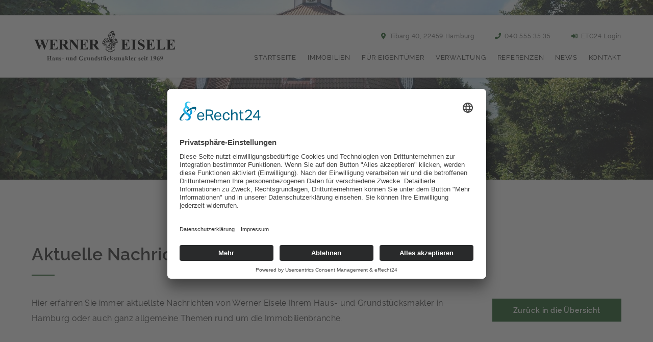

--- FILE ---
content_type: text/html; charset=UTF-8
request_url: https://www.werner-eisele-immobilien.de/aktuelles/grundstuecksteilung-darauf-sollten-eigentuemer-achten/
body_size: 9039
content:
<!DOCTYPE html>
<html lang="de" class="no-js no-svg" itemscope itemtype="http://schema.org/WebPage">
<head>
<meta charset="UTF-8">
<meta name="viewport" content="width=device-width, initial-scale=1">
<!--
Webdesign & -entwicklung:
screenwork
https://www.screenwork.de
-->
<meta name='robots' content='index, follow, max-image-preview:large, max-snippet:-1, max-video-preview:-1' />

	<title>Grundstücksteilung: Darauf sollten Eigentümer achten. &#8211; Werner Eisele Haus- und Grundstücksmakler</title>
	<link rel="canonical" href="https://www.werner-eisele-immobilien.de/aktuelles/grundstuecksteilung-darauf-sollten-eigentuemer-achten/" />
	<meta property="og:locale" content="de_DE" />
	<meta property="og:type" content="article" />
	<meta property="og:title" content="Grundstücksteilung: Darauf sollten Eigentümer achten. &#8211; Werner Eisele Haus- und Grundstücksmakler" />
	<meta property="og:description" content="Eigentümer, die ein Grundstück teilen möchten, weil sie zum Beispiel eine Hälfte verkaufen wollen, haben eine Menge zu beachten. Neben der Bürokratie kommen auch einige Kosten auf die Eigentümer zu. Ablauf einer GrundstücksteilungOb das Grundstück überhaupt geteilt werden darf, welche Genehmigungen es braucht und wie die Grundstückshälften bebaut werden dürfen, erfahren Eigentümer beim zuständigen Bauamt. [&hellip;]" />
	<meta property="og:url" content="https://www.werner-eisele-immobilien.de/aktuelles/grundstuecksteilung-darauf-sollten-eigentuemer-achten/" />
	<meta property="og:site_name" content="Werner Eisele Haus- und Grundstücksmakler" />
	<meta name="twitter:card" content="summary_large_image" />
	<meta name="twitter:label1" content="Geschätzte Lesezeit" />
	<meta name="twitter:data1" content="1 Minute" />


<meta property='og:image' content='https://news.mustermann-immobilien.de/media/images/themen/immobilienmakler.jpg' /><style id='wp-img-auto-sizes-contain-inline-css' type='text/css'>
img:is([sizes=auto i],[sizes^="auto," i]){contain-intrinsic-size:3000px 1500px}
/*# sourceURL=wp-img-auto-sizes-contain-inline-css */
</style>
<style id='wp-block-library-inline-css' type='text/css'>
:root{--wp-block-synced-color:#7a00df;--wp-block-synced-color--rgb:122,0,223;--wp-bound-block-color:var(--wp-block-synced-color);--wp-editor-canvas-background:#ddd;--wp-admin-theme-color:#007cba;--wp-admin-theme-color--rgb:0,124,186;--wp-admin-theme-color-darker-10:#006ba1;--wp-admin-theme-color-darker-10--rgb:0,107,160.5;--wp-admin-theme-color-darker-20:#005a87;--wp-admin-theme-color-darker-20--rgb:0,90,135;--wp-admin-border-width-focus:2px}@media (min-resolution:192dpi){:root{--wp-admin-border-width-focus:1.5px}}.wp-element-button{cursor:pointer}:root .has-very-light-gray-background-color{background-color:#eee}:root .has-very-dark-gray-background-color{background-color:#313131}:root .has-very-light-gray-color{color:#eee}:root .has-very-dark-gray-color{color:#313131}:root .has-vivid-green-cyan-to-vivid-cyan-blue-gradient-background{background:linear-gradient(135deg,#00d084,#0693e3)}:root .has-purple-crush-gradient-background{background:linear-gradient(135deg,#34e2e4,#4721fb 50%,#ab1dfe)}:root .has-hazy-dawn-gradient-background{background:linear-gradient(135deg,#faaca8,#dad0ec)}:root .has-subdued-olive-gradient-background{background:linear-gradient(135deg,#fafae1,#67a671)}:root .has-atomic-cream-gradient-background{background:linear-gradient(135deg,#fdd79a,#004a59)}:root .has-nightshade-gradient-background{background:linear-gradient(135deg,#330968,#31cdcf)}:root .has-midnight-gradient-background{background:linear-gradient(135deg,#020381,#2874fc)}:root{--wp--preset--font-size--normal:16px;--wp--preset--font-size--huge:42px}.has-regular-font-size{font-size:1em}.has-larger-font-size{font-size:2.625em}.has-normal-font-size{font-size:var(--wp--preset--font-size--normal)}.has-huge-font-size{font-size:var(--wp--preset--font-size--huge)}.has-text-align-center{text-align:center}.has-text-align-left{text-align:left}.has-text-align-right{text-align:right}.has-fit-text{white-space:nowrap!important}#end-resizable-editor-section{display:none}.aligncenter{clear:both}.items-justified-left{justify-content:flex-start}.items-justified-center{justify-content:center}.items-justified-right{justify-content:flex-end}.items-justified-space-between{justify-content:space-between}.screen-reader-text{border:0;clip-path:inset(50%);height:1px;margin:-1px;overflow:hidden;padding:0;position:absolute;width:1px;word-wrap:normal!important}.screen-reader-text:focus{background-color:#ddd;clip-path:none;color:#444;display:block;font-size:1em;height:auto;left:5px;line-height:normal;padding:15px 23px 14px;text-decoration:none;top:5px;width:auto;z-index:100000}html :where(.has-border-color){border-style:solid}html :where([style*=border-top-color]){border-top-style:solid}html :where([style*=border-right-color]){border-right-style:solid}html :where([style*=border-bottom-color]){border-bottom-style:solid}html :where([style*=border-left-color]){border-left-style:solid}html :where([style*=border-width]){border-style:solid}html :where([style*=border-top-width]){border-top-style:solid}html :where([style*=border-right-width]){border-right-style:solid}html :where([style*=border-bottom-width]){border-bottom-style:solid}html :where([style*=border-left-width]){border-left-style:solid}html :where(img[class*=wp-image-]){height:auto;max-width:100%}:where(figure){margin:0 0 1em}html :where(.is-position-sticky){--wp-admin--admin-bar--position-offset:var(--wp-admin--admin-bar--height,0px)}@media screen and (max-width:600px){html :where(.is-position-sticky){--wp-admin--admin-bar--position-offset:0px}}

/*# sourceURL=wp-block-library-inline-css */
</style><style id='global-styles-inline-css' type='text/css'>
:root{--wp--preset--aspect-ratio--square: 1;--wp--preset--aspect-ratio--4-3: 4/3;--wp--preset--aspect-ratio--3-4: 3/4;--wp--preset--aspect-ratio--3-2: 3/2;--wp--preset--aspect-ratio--2-3: 2/3;--wp--preset--aspect-ratio--16-9: 16/9;--wp--preset--aspect-ratio--9-16: 9/16;--wp--preset--color--black: #000000;--wp--preset--color--cyan-bluish-gray: #abb8c3;--wp--preset--color--white: #ffffff;--wp--preset--color--pale-pink: #f78da7;--wp--preset--color--vivid-red: #cf2e2e;--wp--preset--color--luminous-vivid-orange: #ff6900;--wp--preset--color--luminous-vivid-amber: #fcb900;--wp--preset--color--light-green-cyan: #7bdcb5;--wp--preset--color--vivid-green-cyan: #00d084;--wp--preset--color--pale-cyan-blue: #8ed1fc;--wp--preset--color--vivid-cyan-blue: #0693e3;--wp--preset--color--vivid-purple: #9b51e0;--wp--preset--gradient--vivid-cyan-blue-to-vivid-purple: linear-gradient(135deg,rgb(6,147,227) 0%,rgb(155,81,224) 100%);--wp--preset--gradient--light-green-cyan-to-vivid-green-cyan: linear-gradient(135deg,rgb(122,220,180) 0%,rgb(0,208,130) 100%);--wp--preset--gradient--luminous-vivid-amber-to-luminous-vivid-orange: linear-gradient(135deg,rgb(252,185,0) 0%,rgb(255,105,0) 100%);--wp--preset--gradient--luminous-vivid-orange-to-vivid-red: linear-gradient(135deg,rgb(255,105,0) 0%,rgb(207,46,46) 100%);--wp--preset--gradient--very-light-gray-to-cyan-bluish-gray: linear-gradient(135deg,rgb(238,238,238) 0%,rgb(169,184,195) 100%);--wp--preset--gradient--cool-to-warm-spectrum: linear-gradient(135deg,rgb(74,234,220) 0%,rgb(151,120,209) 20%,rgb(207,42,186) 40%,rgb(238,44,130) 60%,rgb(251,105,98) 80%,rgb(254,248,76) 100%);--wp--preset--gradient--blush-light-purple: linear-gradient(135deg,rgb(255,206,236) 0%,rgb(152,150,240) 100%);--wp--preset--gradient--blush-bordeaux: linear-gradient(135deg,rgb(254,205,165) 0%,rgb(254,45,45) 50%,rgb(107,0,62) 100%);--wp--preset--gradient--luminous-dusk: linear-gradient(135deg,rgb(255,203,112) 0%,rgb(199,81,192) 50%,rgb(65,88,208) 100%);--wp--preset--gradient--pale-ocean: linear-gradient(135deg,rgb(255,245,203) 0%,rgb(182,227,212) 50%,rgb(51,167,181) 100%);--wp--preset--gradient--electric-grass: linear-gradient(135deg,rgb(202,248,128) 0%,rgb(113,206,126) 100%);--wp--preset--gradient--midnight: linear-gradient(135deg,rgb(2,3,129) 0%,rgb(40,116,252) 100%);--wp--preset--font-size--small: 13px;--wp--preset--font-size--medium: 20px;--wp--preset--font-size--large: 36px;--wp--preset--font-size--x-large: 42px;--wp--preset--spacing--20: 0.44rem;--wp--preset--spacing--30: 0.67rem;--wp--preset--spacing--40: 1rem;--wp--preset--spacing--50: 1.5rem;--wp--preset--spacing--60: 2.25rem;--wp--preset--spacing--70: 3.38rem;--wp--preset--spacing--80: 5.06rem;--wp--preset--shadow--natural: 6px 6px 9px rgba(0, 0, 0, 0.2);--wp--preset--shadow--deep: 12px 12px 50px rgba(0, 0, 0, 0.4);--wp--preset--shadow--sharp: 6px 6px 0px rgba(0, 0, 0, 0.2);--wp--preset--shadow--outlined: 6px 6px 0px -3px rgb(255, 255, 255), 6px 6px rgb(0, 0, 0);--wp--preset--shadow--crisp: 6px 6px 0px rgb(0, 0, 0);}:where(.is-layout-flex){gap: 0.5em;}:where(.is-layout-grid){gap: 0.5em;}body .is-layout-flex{display: flex;}.is-layout-flex{flex-wrap: wrap;align-items: center;}.is-layout-flex > :is(*, div){margin: 0;}body .is-layout-grid{display: grid;}.is-layout-grid > :is(*, div){margin: 0;}:where(.wp-block-columns.is-layout-flex){gap: 2em;}:where(.wp-block-columns.is-layout-grid){gap: 2em;}:where(.wp-block-post-template.is-layout-flex){gap: 1.25em;}:where(.wp-block-post-template.is-layout-grid){gap: 1.25em;}.has-black-color{color: var(--wp--preset--color--black) !important;}.has-cyan-bluish-gray-color{color: var(--wp--preset--color--cyan-bluish-gray) !important;}.has-white-color{color: var(--wp--preset--color--white) !important;}.has-pale-pink-color{color: var(--wp--preset--color--pale-pink) !important;}.has-vivid-red-color{color: var(--wp--preset--color--vivid-red) !important;}.has-luminous-vivid-orange-color{color: var(--wp--preset--color--luminous-vivid-orange) !important;}.has-luminous-vivid-amber-color{color: var(--wp--preset--color--luminous-vivid-amber) !important;}.has-light-green-cyan-color{color: var(--wp--preset--color--light-green-cyan) !important;}.has-vivid-green-cyan-color{color: var(--wp--preset--color--vivid-green-cyan) !important;}.has-pale-cyan-blue-color{color: var(--wp--preset--color--pale-cyan-blue) !important;}.has-vivid-cyan-blue-color{color: var(--wp--preset--color--vivid-cyan-blue) !important;}.has-vivid-purple-color{color: var(--wp--preset--color--vivid-purple) !important;}.has-black-background-color{background-color: var(--wp--preset--color--black) !important;}.has-cyan-bluish-gray-background-color{background-color: var(--wp--preset--color--cyan-bluish-gray) !important;}.has-white-background-color{background-color: var(--wp--preset--color--white) !important;}.has-pale-pink-background-color{background-color: var(--wp--preset--color--pale-pink) !important;}.has-vivid-red-background-color{background-color: var(--wp--preset--color--vivid-red) !important;}.has-luminous-vivid-orange-background-color{background-color: var(--wp--preset--color--luminous-vivid-orange) !important;}.has-luminous-vivid-amber-background-color{background-color: var(--wp--preset--color--luminous-vivid-amber) !important;}.has-light-green-cyan-background-color{background-color: var(--wp--preset--color--light-green-cyan) !important;}.has-vivid-green-cyan-background-color{background-color: var(--wp--preset--color--vivid-green-cyan) !important;}.has-pale-cyan-blue-background-color{background-color: var(--wp--preset--color--pale-cyan-blue) !important;}.has-vivid-cyan-blue-background-color{background-color: var(--wp--preset--color--vivid-cyan-blue) !important;}.has-vivid-purple-background-color{background-color: var(--wp--preset--color--vivid-purple) !important;}.has-black-border-color{border-color: var(--wp--preset--color--black) !important;}.has-cyan-bluish-gray-border-color{border-color: var(--wp--preset--color--cyan-bluish-gray) !important;}.has-white-border-color{border-color: var(--wp--preset--color--white) !important;}.has-pale-pink-border-color{border-color: var(--wp--preset--color--pale-pink) !important;}.has-vivid-red-border-color{border-color: var(--wp--preset--color--vivid-red) !important;}.has-luminous-vivid-orange-border-color{border-color: var(--wp--preset--color--luminous-vivid-orange) !important;}.has-luminous-vivid-amber-border-color{border-color: var(--wp--preset--color--luminous-vivid-amber) !important;}.has-light-green-cyan-border-color{border-color: var(--wp--preset--color--light-green-cyan) !important;}.has-vivid-green-cyan-border-color{border-color: var(--wp--preset--color--vivid-green-cyan) !important;}.has-pale-cyan-blue-border-color{border-color: var(--wp--preset--color--pale-cyan-blue) !important;}.has-vivid-cyan-blue-border-color{border-color: var(--wp--preset--color--vivid-cyan-blue) !important;}.has-vivid-purple-border-color{border-color: var(--wp--preset--color--vivid-purple) !important;}.has-vivid-cyan-blue-to-vivid-purple-gradient-background{background: var(--wp--preset--gradient--vivid-cyan-blue-to-vivid-purple) !important;}.has-light-green-cyan-to-vivid-green-cyan-gradient-background{background: var(--wp--preset--gradient--light-green-cyan-to-vivid-green-cyan) !important;}.has-luminous-vivid-amber-to-luminous-vivid-orange-gradient-background{background: var(--wp--preset--gradient--luminous-vivid-amber-to-luminous-vivid-orange) !important;}.has-luminous-vivid-orange-to-vivid-red-gradient-background{background: var(--wp--preset--gradient--luminous-vivid-orange-to-vivid-red) !important;}.has-very-light-gray-to-cyan-bluish-gray-gradient-background{background: var(--wp--preset--gradient--very-light-gray-to-cyan-bluish-gray) !important;}.has-cool-to-warm-spectrum-gradient-background{background: var(--wp--preset--gradient--cool-to-warm-spectrum) !important;}.has-blush-light-purple-gradient-background{background: var(--wp--preset--gradient--blush-light-purple) !important;}.has-blush-bordeaux-gradient-background{background: var(--wp--preset--gradient--blush-bordeaux) !important;}.has-luminous-dusk-gradient-background{background: var(--wp--preset--gradient--luminous-dusk) !important;}.has-pale-ocean-gradient-background{background: var(--wp--preset--gradient--pale-ocean) !important;}.has-electric-grass-gradient-background{background: var(--wp--preset--gradient--electric-grass) !important;}.has-midnight-gradient-background{background: var(--wp--preset--gradient--midnight) !important;}.has-small-font-size{font-size: var(--wp--preset--font-size--small) !important;}.has-medium-font-size{font-size: var(--wp--preset--font-size--medium) !important;}.has-large-font-size{font-size: var(--wp--preset--font-size--large) !important;}.has-x-large-font-size{font-size: var(--wp--preset--font-size--x-large) !important;}
/*# sourceURL=global-styles-inline-css */
</style>

<style id='classic-theme-styles-inline-css' type='text/css'>
/*! This file is auto-generated */
.wp-block-button__link{color:#fff;background-color:#32373c;border-radius:9999px;box-shadow:none;text-decoration:none;padding:calc(.667em + 2px) calc(1.333em + 2px);font-size:1.125em}.wp-block-file__button{background:#32373c;color:#fff;text-decoration:none}
/*# sourceURL=/wp-includes/css/classic-themes.min.css */
</style>
<link rel='stylesheet' id='build-style-css' href='https://www.werner-eisele-immobilien.de/media/build/build.css?ver=bf4bbf185112060dea03' type='text/css' media='all' />
<meta name="google-site-verification" content="ci2EY_ot-V33p45C_mIvlTtog1WdcUXiVRmJ8Rv9iTs" />

<link rel="preconnect" href="//privacy-proxy.usercentrics.eu">
<link rel="preload" href="//privacy-proxy.usercentrics.eu/latest/uc-block.bundle.js" as="script">
<script id="usercentrics-cmp" async data-eu-mode="true" data-settings-id="9HTPv_bEt" src="https://app.eu.usercentrics.eu/browser-ui/latest/loader.js"></script>
<script type="application/javascript" src="https://privacy-proxy.usercentrics.eu/legacy/uc-block.bundle.js"></script>

<!-- <script>
var consents = {
    "marketing": ["ko1w5PpFl"],
    "functional": ["QO4LqnO8l"]
};

function setCookie(name, value, days) {
    var d = new Date;
    d.setTime(d.getTime() + 24*60*60*1000*days);
    document.cookie = name + "=" + value + ";path=/;expires=" + d.toGMTString();
}

window.addEventListener("ucEvents", function (e) {
    try {
        if (typeof usercentrics === 'undefined' || !usercentrics || typeof usercentrics.getConsents !== 'function') {
            return;
        }

        let cookieText = "mandatory";

        if (typeof consents === 'undefined' || !consents) {
            return;
        }

        for (let cookiename in consents) {
            if (!consents.hasOwnProperty(cookiename)) {
                continue;
            }

            let active = true;

            if (consents[cookiename] && Array.isArray(consents[cookiename])) {
                for (var k in consents[cookiename]) {
                    // Überprüfe ob die Eigenschaft direkt dem Array gehört
                    if (!consents[cookiename].hasOwnProperty(k)) {
                        continue;
                    }

                    let id = consents[cookiename][k];

                    // Überprüfe ob id gültig ist
                    if (!id || typeof id !== 'string') {
                        continue;
                    }

                    try {
                        let consent = usercentrics.getConsents(id);
                        if (!consent || !consent.consentStatus) {
                            active = false;
                        }
                    } catch (consentError) {
                        console.warn('Error getting consent for ID:', id, consentError);
                        active = false;
                    }
                }

                if (active) {
                    if (cookieText !== "") {
                        cookieText = cookieText + ",";
                    }
                    cookieText = cookieText + cookiename;
                }
            }
        }

        setCookie("consentCookie", cookieText, 1);
    } catch (error) {
        console.error('Error in consent handling:', error);
        // Fallback: Setze Standard-Cookie
        setCookie("consentCookie", "mandatory", 1);
    }
});
</script> -->
</head>

<body class="wp-singular sw_news-template-default single single-sw_news postid-575 wp-custom-logo wp-theme-sw">

    <header class="header">
        <div class="container">
            <div class="row">
                <div class="col-24 col-md-24 col-lg-7 d-none d-md-block text-lg-left text-center ">
                    <div class="logo-container">
                        <a href="https://www.werner-eisele-immobilien.de/" class="custom-logo-link" rel="home"><img width="287" height="63" src="https://www.werner-eisele-immobilien.de/media/files/werner-eisele.svg" class="custom-logo" alt="Werner Eisele Haus- und Grundstücksmakler" decoding="async" /></a>                    </div>
                </div>

                <div class="col-24 col-lg-17 ">
                    <ul class="nav nav__header justify-content-center justify-content-lg-end d-flex quick-contact">
                        <li class="list-inline-item mr-2">
                            <a href="https://www.werner-eisele-immobilien.de/kontakt/" title="Finden Sie uns">
                                <span class="fas fa-map-marker-alt"></span> Tibarg 40, 22459 Hamburg                            </a>
                        </li>

                        <li class="list-inline-item mr-2">
                            <a href='tel:+49405553535' title='Kontaktieren Sie uns'><span class="fas fa-phone"></span> 040 555 35 35</a>                        </li>

                        <li class="list-inline-item">
                            <a href="https://app.etg24.de/app/account/login/" title="ETG24 Login" rel="noopener" target="_blank"><span class="fas fa-sign-in-alt"></span> ETG24 Login</a>
                        </li>
                    </ul>

                    <nav class="navbar navbar-expand-md navbar-light">
                        <div class="d-md-none">
                            <a href="https://www.werner-eisele-immobilien.de/" class="custom-logo-link" rel="home"><img width="287" height="63" src="https://www.werner-eisele-immobilien.de/media/files/werner-eisele.svg" class="custom-logo" alt="Werner Eisele Haus- und Grundstücksmakler" decoding="async" /></a>                        </div>

                        <button class="navbar-toggler" type="button" data-toggle="collapse" data-target="#bs4navbar"
                                aria-controls="bs4navbar" aria-expanded="false" aria-label="Toggle navigation">
                            <span class="navbar-toggler-icon"></span>
                        </button>

                        <div id="bs4navbar" class="collapse navbar-collapse"><ul id="menu-hauptnavigation" class="navbar-nav ml-lg-auto "><li itemscope="itemscope" itemtype="https://www.schema.org/SiteNavigationElement" id="menu-item-28" class="menu-item menu-item-type-post_type menu-item-object-page menu-item-home menu-item-28 nav-item"><a href="https://www.werner-eisele-immobilien.de/" class="nav-link">Startseite</a></li>
<li itemscope="itemscope" itemtype="https://www.schema.org/SiteNavigationElement" id="menu-item-109" class="menu-item menu-item-type-post_type_archive menu-item-object-sw_immo_expose menu-item-109 nav-item"><a href="https://www.werner-eisele-immobilien.de/immobilienangebote/" class="nav-link">Immobilien</a></li>
<li itemscope="itemscope" itemtype="https://www.schema.org/SiteNavigationElement" id="menu-item-213" class="menu-item menu-item-type-post_type menu-item-object-page menu-item-has-children dropdown menu-item-213 nav-item"><a href="https://www.werner-eisele-immobilien.de/fuer-eigentuemer/" data-toggle="dropdown" aria-haspopup="true" aria-expanded="false" class="dropdown-toggle nav-link" id="menu-item-dropdown-213">Für Eigentümer</a>
<ul class="dropdown-menu" aria-labelledby="menu-item-dropdown-213" role="menu">
	<li itemscope="itemscope" itemtype="https://www.schema.org/SiteNavigationElement" id="menu-item-243" class="menu-item menu-item-type-post_type_archive menu-item-object-sw_resumes menu-item-243 nav-item"><a href="https://www.werner-eisele-immobilien.de/gesuche/" class="dropdown-item">Wir suchen</a></li>
	<li itemscope="itemscope" itemtype="https://www.schema.org/SiteNavigationElement" id="menu-item-215" class="menu-item menu-item-type-post_type menu-item-object-page menu-item-215 nav-item"><a href="https://www.werner-eisele-immobilien.de/fuer-eigentuemer/wertermittlung/" class="dropdown-item">Wertermittlung</a></li>
	<li itemscope="itemscope" itemtype="https://www.schema.org/SiteNavigationElement" id="menu-item-216" class="menu-item menu-item-type-post_type menu-item-object-page menu-item-216 nav-item"><a href="https://www.werner-eisele-immobilien.de/fuer-eigentuemer/vermieten/" class="dropdown-item">Vermieten</a></li>
	<li itemscope="itemscope" itemtype="https://www.schema.org/SiteNavigationElement" id="menu-item-217" class="menu-item menu-item-type-post_type menu-item-object-page menu-item-217 nav-item"><a href="https://www.werner-eisele-immobilien.de/fuer-eigentuemer/verkaufen/" class="dropdown-item">Verkaufen</a></li>
	<li itemscope="itemscope" itemtype="https://www.schema.org/SiteNavigationElement" id="menu-item-946" class="menu-item menu-item-type-post_type menu-item-object-page menu-item-946 nav-item"><a href="https://www.werner-eisele-immobilien.de/leibrente/" class="dropdown-item">Leibrente</a></li>
	<li itemscope="itemscope" itemtype="https://www.schema.org/SiteNavigationElement" id="menu-item-973" class="menu-item menu-item-type-post_type menu-item-object-page menu-item-973 nav-item"><a href="https://www.werner-eisele-immobilien.de/fuer-eigentuemer/5-gute-gruende/" class="dropdown-item">5 gute Gründe</a></li>
	<li itemscope="itemscope" itemtype="https://www.schema.org/SiteNavigationElement" id="menu-item-1010" class="menu-item menu-item-type-post_type menu-item-object-page menu-item-1010 nav-item"><a href="https://www.werner-eisele-immobilien.de/fuer-eigentuemer/teilung-des-erfolgshonorars/" class="dropdown-item">Teilung des Erfolgshonorars</a></li>
</ul>
</li>
<li itemscope="itemscope" itemtype="https://www.schema.org/SiteNavigationElement" id="menu-item-212" class="menu-item menu-item-type-post_type menu-item-object-page menu-item-212 nav-item"><a href="https://www.werner-eisele-immobilien.de/verwaltung/" class="nav-link">Verwaltung</a></li>
<li itemscope="itemscope" itemtype="https://www.schema.org/SiteNavigationElement" id="menu-item-218" class="menu-item menu-item-type-post_type menu-item-object-page menu-item-218 nav-item"><a href="https://www.werner-eisele-immobilien.de/referenzen/" class="nav-link">Referenzen</a></li>
<li itemscope="itemscope" itemtype="https://www.schema.org/SiteNavigationElement" id="menu-item-211" class="menu-item menu-item-type-post_type_archive menu-item-object-sw_news menu-item-211 nav-item"><a href="https://www.werner-eisele-immobilien.de/aktuelles/" class="nav-link">News</a></li>
<li itemscope="itemscope" itemtype="https://www.schema.org/SiteNavigationElement" id="menu-item-29" class="menu-item menu-item-type-post_type menu-item-object-page menu-item-has-children dropdown menu-item-29 nav-item"><a href="https://www.werner-eisele-immobilien.de/kontakt/" data-toggle="dropdown" aria-haspopup="true" aria-expanded="false" class="dropdown-toggle nav-link" id="menu-item-dropdown-29">Kontakt</a>
<ul class="dropdown-menu" aria-labelledby="menu-item-dropdown-29" role="menu">
	<li itemscope="itemscope" itemtype="https://www.schema.org/SiteNavigationElement" id="menu-item-1249" class="menu-item menu-item-type-post_type menu-item-object-page menu-item-1249 nav-item"><a href="https://www.werner-eisele-immobilien.de/kontakt/karriere/" class="dropdown-item">Karriere</a></li>
</ul>
</li>
</ul></div>                    </nav>

                </div>
            </div>
        </div>

        <script type="text/x-template" id="vue-mainnavigation">
            <mainnavigation>
                <dropdown-navigation>
                        <div class="header__dropdown bg-footer">
        <div class="container position-relative">

        <div class="row">
            <div class="col-24">
                <dropdown-closebtn></dropdown-closebtn>
            </div>
        </div>

        <div class="row">
            <div class="col-24 col-lg-6 py-2">
                <dropdown-title class="h5 d-block mb-1"></dropdown-title>
                <dropdown-links></dropdown-links>
            </div>

            <div class="col-24 col-lg-7 offset-lg-2 py-2 text-small">
                <p><a class="h5 d-block mb-1" href="https://www.werner-eisele-immobilien.de/fuer-eigentuemer/wertermittlung/">Kostenlose Wertermittlung</a></p>
<p class="p-small mt-1-5">Der Spitzenpreis für Ihre Immobilie! Wir sagen Ihnen kostenlos wie hoch der Spitzenpreis für Ihre Immobilie wirklich ist.</p>
<p><a class="link--arrow" href="https://www.werner-eisele-immobilien.de/fuer-eigentuemer/wertermittlung/">Wertermittlung starten</a></p>
            </div>

            <div class="col-24 col-lg-7 offset-lg-2 py-2 text-small">
                <a href="/kontakt/" title="Werner Eisele Haus- und Grundstücksmakler GmbH aus Hamburg" class="h5 d-block mb-1">
                    Werner Eisele Haus- und Grundstücksmakler GmbH                </a>

                <ul class="list-unstyled">
                    <li class="mb-1">
                        <span class="fas fa-fw fa-map-marker-alt"></span>
                        Tibarg 40,
                        22459 Hamburg                    </li>
                    <li class="mb-1">
                        <span class="fas fa-fw fa-phone"></span>
                        Telefon:
                        <a href='tel:+49405553535' title='Kontaktieren Sie uns'>040 555 35 35</a>                    </li>
                    <li class="mb-1">
                        <a href="https://www.werner-eisele-immobilien.de/kontakt/" title="Kontaktieren Sie uns">
                        <span class="fas fa-fw fa-envelope"></span>
                        Senden Sie uns eine E-Mail
                        </a>
                    </li>

                                    </ul>
            </div>

        </div>
        </div>
    </div>
                </dropdown-navigation>
            </mainnavigation>
        </script>

    </header>

    <div class="position-relative"><div class="header-slider slider-slim">            <div class="slider-image-holder slider-slim bg-image"
                style="background-image: url(https://www.werner-eisele-immobilien.de/media/files/werner-eisele-home.jpg);">

            </div>
        <div class="slider-placeholder"></div></div></div><div id="endSlider"></div>
<div class='container pb-md-5 pt-md-6 pb-2 pt-3'><h1 class=''>Aktuelle Nachrichten</h1><div class='row'><div class='col-24 col-lg-17  py-lg-0'><div><p>Hier erfahren Sie immer aktuellste Nachrichten von Werner Eisele Ihrem Haus- und Grundstücksmakler in Hamburg oder auch ganz allgemeine Themen rund um die Immobilienbranche.</p>
</div></div><div class='col-24 col-lg-6  text-center text-lg-right  offset-lg-1  py-lg-0'><div><p><a class="btn btn-primary" href="/aktuelles/">Zurück in die Übersicht</a></p>
</div></div></div></div>
<div class="container">
    <div class="row pb-6">
        
    <div class="col-24 col-lg-18 offset-lg-2 news-single">
    <div class="row">
        <div class="col-24 col-lg-6">
            <span class="news-overview__date">
                20
                <span class="month d-block">
                    Juni                </span>
            </span>
        </div>

        <div class="col-24 col-lg-18">
            <div class="news-overview__wrapper">
                <span class="news-overview__triangle"></span>
                <a href="https://www.werner-eisele-immobilien.de/aktuelles/grundstuecksteilung-darauf-sollten-eigentuemer-achten/"
                   title="Grundstücksteilung: Darauf sollten Eigentümer achten."
                   class="h5 excerpt-2-lines d-block">
                    Grundstücksteilung: Darauf sollten Eigentümer achten.                </a>

                <div class="news-overview__content text-small">
                    <p>Eigentümer, die ein Grundstück teilen möchten, weil sie zum Beispiel eine Hälfte verkaufen wollen, haben eine Menge zu beachten. Neben der Bürokratie kommen auch einige Kosten auf die Eigentümer zu.</p>
<p><strong>Ablauf einer Grundstücksteilung</strong><br />Ob das Grundstück überhaupt geteilt werden darf, welche Genehmigungen es braucht und wie die Grundstückshälften bebaut werden dürfen, erfahren Eigentümer beim zuständigen Bauamt. Gibt es hier grünes Licht, muss das Vermessungsamt oder ein öffentlich bestellter Vermessungsingenieur beauftragt werden. Kontaktdaten erhalten Eigentümer beim Katasteramt. In Bayern wird die Vermessung ausschließlich durch das Katasteramt durchgeführt. Die neuen Grundstücksmaße müssen im Anschluss notariell beurkundet und ins Grundbuch eingetragen werden.</p>
<p><strong>Kosten einer Grundstücksteilung</strong><br />Wie teuer eine Grundstücksteilung ist, ist abhängig von verschiedenen Faktoren. Hierbei spielen die Größe und der Wert des Grundstücks eine Rolle, auf den errechneten Wert werden zudem 19 Prozent Mehrwertsteuer aufgeschlagen. Hinzu kommen Kosten für das Vermessen, das Setzen von Grenzsteinen sowie die Gebühren für Anträge, Grundbucheinträge, den Notar und ggf. einen Rechtsanwalt.</p>
                </div>

                <a href="https://www.werner-eisele-immobilien.de/aktuelles/grundstuecksteilung-darauf-sollten-eigentuemer-achten/"
                title="Grundstücksteilung: Darauf sollten Eigentümer achten."
                class="link--arrow news-overview__link">
                    Artikel lesen
                </a>
            </div>
        </div>
    </div>
    </div>
        </div>
</div>

<div class="line-gray"></div>

<div class="container pb-5">
<div class="row">
    <div class="col-24 text-center pt-6">
        <p class="h2 mb-0">Weitere Aktuelles-Beiträge</p>
    </div>

    
    <div class="col-24 col-lg-11">
    <div class="row">
        <div class="col-24 col-lg-6">
            <span class="news-overview__date">
                13
                <span class="month d-block">
                    Juni                </span>
            </span>
        </div>

        <div class="col-24 col-lg-18">
            <div class="news-overview__wrapper">
                <span class="news-overview__triangle"></span>
                <a href="https://www.werner-eisele-immobilien.de/aktuelles/hessen-erweitert-mietpreisbremse/"
                   title="Hessen erweitert Mietpreisbremse"
                   class="h5 excerpt-2-lines d-block">
                    Hessen erweitert Mietpreisbremse                </a>

                <div class="news-overview__content text-small">
                    <p>Die zum 30. Juni 2019 auslaufenden Mietpreisbremse in Hessen wurde verlängert und erweitert. Statt bisher in 16, gilt sie nun in 31 Städten und Gemeinden. Spätestens zum 1. Juli 2019 soll die neue Verordnung in Kraft treten. Gültigkeit der Mietpreisbremse strittigDas Landgericht Frankfurt erklärte die Mietpreisbremse in Hessen bereits im März 2018 für ungültig, da [&hellip;]</p>
                </div>

                <a href="https://www.werner-eisele-immobilien.de/aktuelles/hessen-erweitert-mietpreisbremse/"
                title="Hessen erweitert Mietpreisbremse"
                class="link--arrow news-overview__link">
                    Artikel lesen
                </a>
            </div>
        </div>
    </div>
    </div>
    
    <div class="col-24 col-lg-11 offset-lg-1">
    <div class="row">
        <div class="col-24 col-lg-6">
            <span class="news-overview__date">
                6
                <span class="month d-block">
                    Juni                </span>
            </span>
        </div>

        <div class="col-24 col-lg-18">
            <div class="news-overview__wrapper">
                <span class="news-overview__triangle"></span>
                <a href="https://www.werner-eisele-immobilien.de/aktuelles/kappungsgrenze-in-nrw-neu-verteilt/"
                   title="Kappungsgrenze in NRW neu verteilt"
                   class="h5 excerpt-2-lines d-block">
                    Kappungsgrenze in NRW neu verteilt                </a>

                <div class="news-overview__content text-small">
                    <p>Zum 01. Juni 2019 ist in Nordrhein-Westfalen eine neue Verordnung zur Absenkung der Kappungsgrenze in Kraft getreten. Diese gilt nur noch in 37 statt 59 Städten und Gemeinden – doch durch die Neuverteilung werden mehr Menschen erfasst als zuvor. Neue Verordnung gilt 13 MonateIn der neuen Verordnung ist die Kappungsgrenze für Mieterhöhungen in 37 Städten [&hellip;]</p>
                </div>

                <a href="https://www.werner-eisele-immobilien.de/aktuelles/kappungsgrenze-in-nrw-neu-verteilt/"
                title="Kappungsgrenze in NRW neu verteilt"
                class="link--arrow news-overview__link">
                    Artikel lesen
                </a>
            </div>
        </div>
    </div>
    </div>
    
</div>
</div>


    <a href="#top" id="return-to-top"><i class="fal fa-angle-up"></i></a>


    <footer class="footer font-weight-normal bg-footer">
        <div class="container">
            <div class="row pt-5 pb-3">

                <div class="col-24 col-md-12 col-lg-6 col-xl-4">
                    <p class="h4 mb-1">Werner Eisele</p>

                      <ul class="list-unstyled psmall font-weight-normal">
                        <li>
                            <span class="fas fa-fw fa-map-marker-alt"></span>
                            Tibarg 40<br />

                            <span class="fa-fw d-inline-block"></span>
                            22459 Hamburg                        </li>
                        <li>
                            <span class="fas fa-fw fa-phone"></span>
                            <a href='tel:+49405553535' title='Kontaktieren Sie uns'>Tel.: 040 555 35 35</a>                            <br/>
                            <span class="fas fa-fw fa-fax"></span>
                            Fax: 040 555 22 44                            <br/>
                            <span class="fas fa-fw fa-envelope"></span>
                            <a href="https://www.werner-eisele-immobilien.de/kontakt/" title="Senden Sie uns eine Nachricht">Nachricht senden</a>
                        </li>
                    </ul>
                </div>

                <div class="order-last d-md-none order-md-last d-xl-block col-xl-3">
                <ul class="list-unstyled text-center">
                    <li><img src="/media/files/verband-immobilienverwalter-logo.png" alt="" height="55" class="opacity" /></li>
                    <li><img src="/media/files/deutsche-leibrente-logo.png" alt="" height="55" class="opacity ivd24"></li>
                    <li><img src="/media/files/ivd-white.svg" alt="" height="55" class="opacity"></li>
                </ul>
                </div>


                <div class="col-24 col-md-12 col-lg-7 col-xl-6 offset-xl-1">
                    <p class="h4 mb-1">Navigation</p>
                    <ul class="list-unstyled navigation text-small"><li><a href="https://www.werner-eisele-immobilien.de/immobilienangebote/" title="Immobilien" target="_self">
                        Immobilien</a></li><li><a href="https://www.werner-eisele-immobilien.de/aktuelles/" title="Aktuelles" target="_self">
                        Aktuelles</a></li><li><a href="https://www.werner-eisele-immobilien.de/fuer-eigentuemer/" title="Für Eigentümer" target="_self">
                        Für Eigentümer</a></li><li><a href="https://www.werner-eisele-immobilien.de/kontakt/" title="Kontakt" target="_self">
                        Kontakt</a></li><li><a href="https://www.werner-eisele-immobilien.de/referenzen/" title="Referenzen" target="_self">
                        Referenzen</a></li><li><a href="https://www.werner-eisele-immobilien.de/impressum/" title="Impressum" target="_self">
                        Impressum</a></li><li><a href="https://www.werner-eisele-immobilien.de/verwaltung/" title="Verwaltung" target="_self">
                        Verwaltung</a></li><li><a href="https://www.werner-eisele-immobilien.de/datenschutz/" title="Datenschutz" target="_self">
                        Datenschutz</a></li></ul>                </div>

                <div class="col-24 col-lg-9 offset-lg-1 d-none d-lg-block psmall">

                    <p class="h4 mb-1">Werden Sie Tippgeber</p>
<p>Sie kennen jemanden, der eine Immobilie verkaufen möchte? Geben Sie uns die Kontaktdaten (Einverständnis des Anbieters vorausgesetzt), desjenigen und wir kümmern uns um den Rest.</p>
<p><a class="link--arrow-right" href="/kontakt/">Kontakt aufnehmen</a></p>
                </div>
            </div>
        </div>

    </footer>

    <script type="speculationrules">
{"prefetch":[{"source":"document","where":{"and":[{"href_matches":"/*"},{"not":{"href_matches":["/wp-*.php","/wp-admin/*","/media/files/*","/wp-content/*","/wp-content/plugins/*","/wp-content/themes/sw/*","/*\\?(.+)"]}},{"not":{"selector_matches":"a[rel~=\"nofollow\"]"}},{"not":{"selector_matches":".no-prefetch, .no-prefetch a"}}]},"eagerness":"conservative"}]}
</script>
<script async type="text/javascript" src="https://www.werner-eisele-immobilien.de/media/build/build.js?bf4bbf185112060dea03" id="build-script-js"></script>
<script nonce="PuXkEt6I" type="text/plain" data-usercentrics="Facebook Pixel">
!function(f,b,e,v,n,t,s){if(f.fbq)return;n=f.fbq=function(){n.callMethod?n.callMethod.apply(n,arguments):n.queue.push(arguments)};if(!f._fbq)f._fbq=n; n.push=n;n.loaded=!0;n.version='2.0';n.queue=[];t=b.createElement(e);t.async=!0; t.src=v;s=b.getElementsByTagName(e)[0];s.parentNode.insertBefore(t,s)}(window, document,'script','https://connect.facebook.net/en_US/fbevents.js');

fbq('init', '261953352064265');
fbq('track', "PageView");
</script>
</body>
</html>
